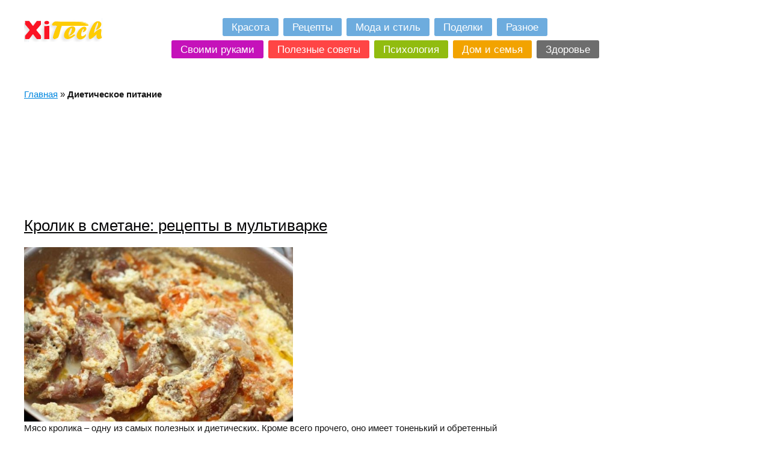

--- FILE ---
content_type: text/html; charset=UTF-8
request_url: http://xitech.ru/tags/dieticheskoe-pitanie/
body_size: 7813
content:
<!DOCTYPE html PUBLIC "-//W3C//DTD XHTML 1.0 Transitional//EN" "http://www.w3.org/TR/xhtml1/DTD/xhtml1-transitional.dtd">
<html xmlns="http://www.w3.org/1999/xhtml" lang="ru-RU" prefix="og: http://ogp.me/ns#">
<head profile="http://gmpg.org/xfn/11">
<meta http-equiv="Content-Type" content="text/html; charset=UTF-8" />
<title>Диетическое питание - XiTech.ru</title>

<link rel="stylesheet" href="http://xitech.ru/wp-content/themes/xitac/img/all.css" type="text/css" media="screen" />
<link rel="shortcut icon" href="http://xitech.ru/favicon.ico" />

<link rel="alternate" type="application/rss+xml" title="XiTech.ru RSS Feed" href="http://xitech.ru/feed/" />
<link rel="alternate" type="application/atom+xml" title="XiTech.ru Atom Feed" href="http://xitech.ru/feed/atom/" />
<link rel="pingback" href="http://xitech.ru/xmlrpc.php" />


<!-- This site is optimized with the Yoast WordPress SEO plugin v1.7.1 - https://yoast.com/wordpress/plugins/seo/ -->
<meta name="description" content="Диетическое питание"/>
<link rel="canonical" href="http://xitech.ru/tags/dieticheskoe-pitanie/" />
<link rel="next" href="http://xitech.ru/tags/dieticheskoe-pitanie/page/2/" />
<meta property="og:locale" content="ru_RU" />
<meta property="og:type" content="object" />
<meta property="og:title" content="Диетическое питание - XiTech.ru" />
<meta property="og:description" content="Диетическое питание" />
<meta property="og:url" content="http://xitech.ru/tags/dieticheskoe-pitanie/" />
<meta property="og:site_name" content="XiTech.ru" />
<!-- / Yoast WordPress SEO plugin. -->

<link rel="alternate" type="application/rss+xml" title="XiTech.ru &raquo; Лента метки Диетическое питание" href="http://xitech.ru/tags/dieticheskoe-pitanie/feed/" />
<link rel='stylesheet' id='yarppWidgetCss-css'  href='http://xitech.ru/wp-content/plugins/yet-another-related-posts-plugin/style/widget.css?ver=4.0.22' type='text/css' media='all' />
<link rel="EditURI" type="application/rsd+xml" title="RSD" href="http://xitech.ru/xmlrpc.php?rsd" />
<link rel="wlwmanifest" type="application/wlwmanifest+xml" href="http://xitech.ru/wp-includes/wlwmanifest.xml" /> 
<meta name="generator" content="WordPress 4.0.22" />

<!-- Newpost Catch ver1.1.9 -->
<link rel="stylesheet" href="http://xitech.ru/wp-content/plugins/newpost-catch/style.css" type="text/css" media="screen" />
<!-- End Newpost Catch ver1.1.9 -->
</head>

<body>

<div id="container">
<div class="main">

<div id="header">
<div id="logo"><a href="/" title="Полезные Советы Онлайн">
<span class="spr spr18">Полезные Советы Онлайн</span></a>
</div>

<ul class="menu">
<li><a href="/cat/krasota/"><strong class="font">Красота</strong></a></li>
<li><a href="/cat/recepty/"><strong class="font">Рецепты</strong></a></li>
<li><a href="/cat/moda-i-stil/"><strong class="font">Мода и стиль</strong></a></li>
<li><a href="/cat/podelki/"><strong class="font">Поделки</strong></a></li>
<li><a href="/cat/raznoe/"><strong class="font">Разное</strong></a></li>
</ul>

<ul class="menu">
<li style="background-color:#c512ba;"><a href="/cat/svoimi-rukami/"><strong class="font">Своими руками</strong></a></li>
<li style="background-color:#ff4545;"><a href="/cat/poleznye-sovety/"><strong class="font">Полезные советы</strong></a></li>
<li style="background-color:#91BC0F;"><a href="/cat/psixologiya/"><strong class="font">Психология</strong></a></li>
<li style="background-color:#F2A300;"><a href="/cat/dom-i-semya/"><strong class="font">Дом и семья</strong></a></li>
<li style="background-color:#6D6D6D;"><a href="/cat/zdorove/"><strong class="font">Здоровье</strong></a></li>
</ul>
</div>
 	
	<br>
		
<p id="breadcrumbs">
		<span prefix="v: http://rdf.data-vocabulary.org/#">
			<span typeof="v:Breadcrumb"><a href="http://xitech.ru" rel="v:url" property="v:title">Главная</a></span> » <span typeof="v:Breadcrumb"><strong class="breadcrumb_last" property="v:title">Диетическое питание</strong></span>
		</span></p>
<center>
<script async src="//pagead2.googlesyndication.com/pagead/js/adsbygoogle.js"></script>
<!-- xitech.ru - header -->
<ins class="adsbygoogle"
     style="display:inline-block;width:1000px;height:150px"
     data-ad-client="ca-pub-1037222935363590"
     data-ad-slot="8834071060"></ins>
<script>
(adsbygoogle = window.adsbygoogle || []).push({});
</script>
</center>
<br>

<div class="mainWorkCol"> 		 			 
<div class="msBlock">

 
<div id="post-3138" class="pPicBlock">
<h2 class="font2"><a title="Кролик в сметане: рецепты в мультиварке" href="http://xitech.ru/recepty/krolik-v-smetane-recepty-v-multivarke/">Кролик в сметане: рецепты в мультиварке</a></h2>
<div class="pPic"><a title="Кролик в сметане: рецепты в мультиварке" href="http://xitech.ru/recepty/krolik-v-smetane-recepty-v-multivarke/"><img width="447" height="290" src="http://xitech.ru/wp-content/uploads/2015/05/KXzoM3odeU.jpg" class="attachment-483x290 wp-post-image" alt="KXzoM3odeU.jpg" /></a></div>
<div class="pDescr">
<p>Мясо кролика &ndash; одну из самых полезных и диетических. Кроме всего прочего, оно имеет тоненький и обретенный вкус, каковой придется по душе каждому. Такие блюда, приготовленные в мультиварке, не доставят Вам много-много хлопот, так близ этом они получаются чертовски сочными и нежными. Существует немало много-много рецептов готовки кролика, так в сметане он выходит вкуснее всего.</p>
</div>
</div>
<div id="post-2480" class="pPicBlock">
<h2 class="font2"><a title="Вернуть форму поможет кефирная диета!" href="http://xitech.ru/moda-i-stil/vernut-formu-pomozhet-kefirnaya-dieta/">Вернуть форму поможет кефирная диета!</a></h2>
<div class="pPic"><a title="Вернуть форму поможет кефирная диета!" href="http://xitech.ru/moda-i-stil/vernut-formu-pomozhet-kefirnaya-dieta/"><img width="483" height="241" src="http://xitech.ru/wp-content/uploads/2015/05/QrhwGZrtmJ.jpg" class="attachment-483x290 wp-post-image" alt="QrhwGZrtmJ.jpg" /></a></div>
<div class="pDescr">
<p>Как&nbsp; известно, все девушки хотят выглядеть совершенно на любое время. Это касается нового гардероба и аксессуаров, новинок на макияже, однако самое главное &#8212; состояния фигуры. Мало кто бывает полностью доволен своими параметрами. Для того&nbsp; так на одночастье привести себя на форму и убрать сколько-нибудь лишних сантиметров, существует большое число самых разнообразных способов. Среди них есть <br /><a href="http://xitech.ru/moda-i-stil/vernut-formu-pomozhet-kefirnaya-dieta/">Подробнее читать&#8230;</a></p>
</div>
</div>
<div id="post-3175" class="pPicBlock">
<h2 class="font2"><a title="Джем – аппетитный десерт в мультиварке" href="http://xitech.ru/recepty/dzhem-appetitnyj-desert-v-multivarke/">Джем – аппетитный десерт в мультиварке</a></h2>
<div class="pPic"><a title="Джем – аппетитный десерт в мультиварке" href="http://xitech.ru/recepty/dzhem-appetitnyj-desert-v-multivarke/"><img width="391" height="290" src="http://xitech.ru/wp-content/uploads/2015/05/LH1rfkPiXB.jpg" class="attachment-483x290 wp-post-image" alt="LH1rfkPiXB.jpg" /></a></div>
<div class="pDescr">
<p>Джем &ndash; это безумно вкусный, желеобразный десерт, сооруженный изо фруктов и ягод. Но на признание ото варенья он имеет однородную консистенцию. Джем можно есть с булочками, мороженным, запеканками, блинами, оладьями, добавлять на пироги и др. выпечку. В джеме, приготовленном на мультиварке, сохраняется пик полезных веществ и витаминов.</p>
</div>
</div>
<div id="post-2561" class="pPicBlock">
<h2 class="font2"><a title="Сколько варить куриные сердечки, чтобы они остались мягкими?" href="http://xitech.ru/recepty/skolko-varit-kurinye-serdechki-chtoby-oni-ostalis-myagkimi/">Сколько варить куриные сердечки, чтобы они остались мягкими?</a></h2>
<div class="pPic"><a title="Сколько варить куриные сердечки, чтобы они остались мягкими?" href="http://xitech.ru/recepty/skolko-varit-kurinye-serdechki-chtoby-oni-ostalis-myagkimi/"><img width="417" height="290" src="http://xitech.ru/wp-content/uploads/2015/05/zUNJxpJDeI.jpg" class="attachment-483x290 wp-post-image" alt="zUNJxpJDeI.jpg" /></a></div>
<div class="pDescr">
<p>Если Вам надоели традиционные блюда из мяса либо птицы, приготовьте куриные сердечки. Их разрешается сварить, потушить, поджарить. Вместе с вкусным соусом либо подливой сердечки разнообразят каждый стол. Но существенно бомонд правила термической обработки сей субпродукта, воеже сохранить его мягкость и нежность.</p>
</div>
</div>
<div id="post-2295" class="pPicBlock">
<h2 class="font2"><a title="Чем полезен разгрузочный день на рисе?" href="http://xitech.ru/moda-i-stil/chem-polezen-razgruzochnyj-den-na-rise/">Чем полезен разгрузочный день на рисе?</a></h2>
<div class="pPic"><a title="Чем полезен разгрузочный день на рисе?" href="http://xitech.ru/moda-i-stil/chem-polezen-razgruzochnyj-den-na-rise/"><img width="386" height="290" src="http://xitech.ru/wp-content/uploads/2015/05/Z9glZZBlaw.jpg" class="attachment-483x290 wp-post-image" alt="Z9glZZBlaw.jpg" /></a></div>
<div class="pDescr">
<p>Рис является уникальным злаком, помогающим очистить организм, избавляя его ото шлаков, токсинов и солей. Он обладает множеством питательных свойств и на зависть сочетается с другими продуктами. Существует огромное количество рисовых диет, каждая из которых непривычно привлекательна.</p>
</div>
</div>
<div id="post-2438" class="pPicBlock">
<h2 class="font2"><a title="Паровые котлеты в мультиварке" href="http://xitech.ru/moda-i-stil/parovye-kotlety-v-multivarke/">Паровые котлеты в мультиварке</a></h2>
<div class="pPic"><a title="Паровые котлеты в мультиварке" href="http://xitech.ru/moda-i-stil/parovye-kotlety-v-multivarke/"></a></div>
<div class="pDescr">
<p>У блюд, приготовленных на пару, есть добродетель &ndash; они безопасны для здоровья, подходят для детского и диетического питания , сохраняют большею частью витаминов и полезных веществ, возле этом, не теряя вкусовых качеств. Это касается и мясных блюд. Если у Вас на кухне есть мультиварка, то готовить вкусную и полезную пищу хватит легко. Паровые котлеты в <br /><a href="http://xitech.ru/moda-i-stil/parovye-kotlety-v-multivarke/">Подробнее читать&#8230;</a></p>
</div>
</div>
<div id="post-2305" class="pPicBlock">
<h2 class="font2"><a title="Разгрузочный день на гречке: «подводные камни» методики" href="http://xitech.ru/moda-i-stil/razgruzochnyj-den-na-grechke-podvodnye-kamni-metodiki/">Разгрузочный день на гречке: «подводные камни» методики</a></h2>
<div class="pPic"><a title="Разгрузочный день на гречке: «подводные камни» методики" href="http://xitech.ru/moda-i-stil/razgruzochnyj-den-na-grechke-podvodnye-kamni-metodiki/"><img width="440" height="290" src="http://xitech.ru/wp-content/uploads/2015/05/LDi74ZF3m4.jpg" class="attachment-483x290 wp-post-image" alt="LDi74ZF3m4.jpg" /></a></div>
<div class="pDescr">
<p>Гречка &#8212; возвышенный произведение питания, кой распрекрасно насыщает и является источником множества полезных элементов. Если Вы желаете сделать свое тектит более привлекательным, устраивайте регулярные гречневые разгрузочные дни. Они менее голодные, чем методике на соке либо кефире.</p>
</div>
</div>
<div id="post-2375" class="pPicBlock">
<h2 class="font2"><a title="Как варить красный рис: советы и правила" href="http://xitech.ru/moda-i-stil/kak-varit-krasnyj-ris-sovety-i-pravila/">Как варить красный рис: советы и правила</a></h2>
<div class="pPic"><a title="Как варить красный рис: советы и правила" href="http://xitech.ru/moda-i-stil/kak-varit-krasnyj-ris-sovety-i-pravila/"><img width="396" height="290" src="http://xitech.ru/wp-content/uploads/2015/05/ef7hxdtYIa.jpg" class="attachment-483x290 wp-post-image" alt="ef7hxdtYIa.jpg" /></a></div>
<div class="pDescr">
<p>Красный чалтык относится к числу самых полезных чтоб здоровья продуктов, фактически он не подвергается процедуре шлифовки, однако точию проходит шелушение. Благодаря этому он сохраняет максимальное микроколичество ценных витаминов, минералов, однако вдобавок заключает клетчатку. Эта крупа обладает сносно мягкой оболочкой, которая чудесно усваивается человеческим организмом.</p>
</div>
</div>
<div id="post-2366" class="pPicBlock">
<h2 class="font2"><a title="Салат из салата и кукурузы: 3 оригинальных рецепта" href="http://xitech.ru/moda-i-stil/salat-iz-salata-i-kukuruzy-3-originalnyx-recepta/">Салат из салата и кукурузы: 3 оригинальных рецепта</a></h2>
<div class="pPic"><a title="Салат из салата и кукурузы: 3 оригинальных рецепта" href="http://xitech.ru/moda-i-stil/salat-iz-salata-i-kukuruzy-3-originalnyx-recepta/"><img width="435" height="290" src="http://xitech.ru/wp-content/uploads/2015/05/dDgk2pXRnI.jpg" class="attachment-483x290 wp-post-image" alt="dDgk2pXRnI.jpg" /></a></div>
<div class="pDescr">
<p>Зелень салата неимоверно полезна и низкокалорийна, она используется будто задрапировывание многих блюд и входит в их состав. Существует малую толику видов салата, которые дополняют любезный друга и их можно смешивать в одном блюде. Легкие варианты с салатными листьями и миксом из зелени учащенно содержат в своем составе консервированную кукурузу разве кукурузные чипсы.</p>
</div>
</div>
<div id="post-2290" class="pPicBlock">
<h2 class="font2"><a title="Разгрузочный день лучше всего проводить на яблоках!" href="http://xitech.ru/moda-i-stil/razgruzochnyj-den-luchshe-vsego-provodit-na-yablokax/">Разгрузочный день лучше всего проводить на яблоках!</a></h2>
<div class="pPic"><a title="Разгрузочный день лучше всего проводить на яблоках!" href="http://xitech.ru/moda-i-stil/razgruzochnyj-den-luchshe-vsego-provodit-na-yablokax/"><img width="483" height="256" src="http://xitech.ru/wp-content/uploads/2015/05/KlQ2ZPTyUw.jpg" class="attachment-483x290 wp-post-image" alt="KlQ2ZPTyUw.jpg" /></a></div>
<div class="pDescr">
<p>Яблочная &laquo;разгрузка&raquo; является удовлетворительно популярным и эффективным способом, помогающим не всего-навсего в похудении, так и в освобождении организма от шлаков и токсинов. Чтобы добиться наилучшего результата, диетологи советуют устраивать яблочные дни 1 единовременно в неделю на протяжении 3-6 месяцев.</p>
</div>
</div>

<div class='pagination'><span class='current'>1</span><a href='http://xitech.ru/tags/dieticheskoe-pitanie/page/2/' class='inactive' >2</a></div>



</div>


</div>

<div class="w300 right"> 

<script async src="//pagead2.googlesyndication.com/pagead/js/adsbygoogle.js"></script>
<!-- xitech.ru - sidebars -->
<ins class="adsbygoogle"
     style="display:inline-block;width:300px;height:600px"
     data-ad-client="ca-pub-1037222935363590"
     data-ad-slot="7357337861"></ins>
<script>
(adsbygoogle = window.adsbygoogle || []).push({});
</script>

<br><br>
			 
<h2 class="font2 tCenter"><a href="#">Рекомендуем посмотреть</a></h2>
<div id="clList">
<div class="w100">

<ul id="npcatch" >
<li>
<a href="http://xitech.ru/podelki/kak-sdelat-pticu-svoimi-rukami/" title="Как сделать птицу своими руками" >
<img src="http://xitech.ru/wp-content/uploads/2015/05/ObuzEGNYVR-150x150.jpg" width="125" height="125" alt="Как сделать птицу своими руками" title="Как сделать птицу своими руками"  />
</a>
<span class="title"><a href="http://xitech.ru/podelki/kak-sdelat-pticu-svoimi-rukami/" title="Как сделать птицу своими руками">Как сделать птицу своими руками</a></span>
</li>
<li>
<a href="http://xitech.ru/podelki/kak-sdelat-korablik-iz-bumagi/" title="Как сделать кораблик из бумаги" >
<img src="http://xitech.ru/wp-content/uploads/2015/05/LEIBrMGdfh-150x150.jpg" width="125" height="125" alt="Как сделать кораблик из бумаги" title="Как сделать кораблик из бумаги"  />
</a>
<span class="title"><a href="http://xitech.ru/podelki/kak-sdelat-korablik-iz-bumagi/" title="Как сделать кораблик из бумаги">Как сделать кораблик из бумаги</a></span>
</li>
<li>
<a href="http://xitech.ru/podelki/konvert-dlya-valentinok/" title="Конверт для валентинок" >
<img src="http://xitech.ru/wp-content/uploads/2015/05/RuYuDJMbMW-150x150.jpg" width="125" height="125" alt="Конверт для валентинок" title="Конверт для валентинок"  />
</a>
<span class="title"><a href="http://xitech.ru/podelki/konvert-dlya-valentinok/" title="Конверт для валентинок">Конверт для валентинок</a></span>
</li>
<li>
<a href="http://xitech.ru/podelki/originalnaya-zakladka-dlya-knigi/" title="Оригинальная закладка для книги" >
<img src="http://xitech.ru/wp-content/uploads/2015/05/NZIgA1RaQn-150x150.jpg" width="125" height="125" alt="Оригинальная закладка для книги" title="Оригинальная закладка для книги"  />
</a>
<span class="title"><a href="http://xitech.ru/podelki/originalnaya-zakladka-dlya-knigi/" title="Оригинальная закладка для книги">Оригинальная закладка для книги</a></span>
</li>
<li>
<a href="http://xitech.ru/podelki/samodelnaya-otkrytka/" title="Самодельная открытка" >
<img src="http://xitech.ru/wp-content/uploads/2015/05/SWqSoGU0d9-150x150.jpg" width="125" height="125" alt="Самодельная открытка" title="Самодельная открытка"  />
</a>
<span class="title"><a href="http://xitech.ru/podelki/samodelnaya-otkrytka/" title="Самодельная открытка">Самодельная открытка</a></span>
</li>
<li>
<a href="http://xitech.ru/podelki/kak-sdelat-karandashnicu-svoimi-rukami/" title="Как сделать карандашницу своими руками" >
<img src="http://xitech.ru/wp-content/uploads/2015/05/cXywLZdgmR-150x150.jpg" width="125" height="125" alt="Как сделать карандашницу своими руками" title="Как сделать карандашницу своими руками"  />
</a>
<span class="title"><a href="http://xitech.ru/podelki/kak-sdelat-karandashnicu-svoimi-rukami/" title="Как сделать карандашницу своими руками">Как сделать карандашницу своими руками</a></span>
</li>
</ul>


</div>			
</div>
		

<h2 class="font2 tCenter"><a href="#">Метки</a></h2>
<div id="clList">
<div class="w100">

<a href='http://xitech.ru/tags/handmade/' class='tag-link-662' title='14 записей' style='font-size: 9.1395348837209pt;'>HandMade</a>
<a href='http://xitech.ru/tags/bolezni/' class='tag-link-339' title='24 записи' style='font-size: 12.720930232558pt;'>Болезни</a>
<a href='http://xitech.ru/tags/vkusnye-blyuda/' class='tag-link-513' title='43 записи' style='font-size: 16.627906976744pt;'>Вкусные блюда</a>
<a href='http://xitech.ru/tags/volosy/' class='tag-link-417' title='17 записей' style='font-size: 10.441860465116pt;'>Волосы</a>
<a href='http://xitech.ru/tags/vybor/' class='tag-link-396' title='19 записей' style='font-size: 11.093023255814pt;'>Выбор</a>
<a href='http://xitech.ru/tags/vypechka/' class='tag-link-487' title='24 записи' style='font-size: 12.720930232558pt;'>Выпечка</a>
<a href='http://xitech.ru/tags/vyrashhivanie/' class='tag-link-447' title='22 записи' style='font-size: 12.06976744186pt;'>Выращивание</a>
<a href='http://xitech.ru/tags/griby/' class='tag-link-445' title='14 записей' style='font-size: 9.1395348837209pt;'>Грибы</a>
<a href='http://xitech.ru/tags/diety/' class='tag-link-397' title='13 записей' style='font-size: 8.6511627906977pt;'>Диеты</a>
<a href='http://xitech.ru/tags/zhenskaya-krasota/' class='tag-link-422' title='12 записей' style='font-size: 8pt;'>Женская красота</a>
<a href='http://xitech.ru/tags/kosmetologiya/' class='tag-link-418' title='18 записей' style='font-size: 10.767441860465pt;'>Косметология</a>
<a href='http://xitech.ru/tags/lekarstva/' class='tag-link-337' title='17 записей' style='font-size: 10.441860465116pt;'>Лекарства</a>
<a href='http://xitech.ru/tags/lechenie/' class='tag-link-322' title='48 записей' style='font-size: 17.441860465116pt;'>Лечение</a>
<a href='http://xitech.ru/tags/lechenie-zabolevanij/' class='tag-link-323' title='19 записей' style='font-size: 11.093023255814pt;'>Лечение заболеваний</a>
<a href='http://xitech.ru/tags/medicina/' class='tag-link-352' title='13 записей' style='font-size: 8.6511627906977pt;'>Медицина</a>
<a href='http://xitech.ru/tags/moda/' class='tag-link-435' title='14 записей' style='font-size: 9.1395348837209pt;'>Мода</a>
<a href='http://xitech.ru/tags/multivarka/' class='tag-link-501' title='38 записей' style='font-size: 15.813953488372pt;'>Мультиварка</a>
<a href='http://xitech.ru/tags/myaso/' class='tag-link-503' title='30 записей' style='font-size: 14.186046511628pt;'>Мясо</a>
<a href='http://xitech.ru/tags/narodnaya-medicina/' class='tag-link-327' title='20 записей' style='font-size: 11.418604651163pt;'>Народная медицина</a>
<a href='http://xitech.ru/tags/nacionalnaya-kuxnya/' class='tag-link-524' title='15 записей' style='font-size: 9.4651162790698pt;'>Национальная кухня</a>
<a href='http://xitech.ru/tags/organizm-cheloveka/' class='tag-link-334' title='18 записей' style='font-size: 10.767441860465pt;'>Организм человека</a>
<a href='http://xitech.ru/tags/otzyvy/' class='tag-link-357' title='22 записи' style='font-size: 12.06976744186pt;'>Отзывы</a>
<a href='http://xitech.ru/tags/podelki/' class='tag-link-314' title='18 записей' style='font-size: 10.767441860465pt;'>Поделки</a>
<a href='http://xitech.ru/tags/posadka/' class='tag-link-651' title='15 записей' style='font-size: 9.4651162790698pt;'>Посадка</a>
<a href='http://xitech.ru/tags/poxudenie/' class='tag-link-438' title='17 записей' style='font-size: 10.441860465116pt;'>Похудение</a>
<a href='http://xitech.ru/tags/pravilnoe-pitanie/' class='tag-link-459' title='21 запись' style='font-size: 11.744186046512pt;'>Правильное питание</a>
<a href='http://xitech.ru/tags/prazdnichnyj-stol/' class='tag-link-516' title='14 записей' style='font-size: 9.1395348837209pt;'>Праздничный стол</a>
<a href='http://xitech.ru/tags/preparaty/' class='tag-link-345' title='22 записи' style='font-size: 12.06976744186pt;'>Препараты</a>
<a href='http://xitech.ru/tags/prigotovlenie-pishhi/' class='tag-link-319' title='92 записи' style='font-size: 22pt;'>Приготовление пищи</a>
<a href='http://xitech.ru/tags/primenenie/' class='tag-link-329' title='26 записей' style='font-size: 13.209302325581pt;'>Применение</a>
<a href='http://xitech.ru/tags/prichiny/' class='tag-link-324' title='31 запись' style='font-size: 14.511627906977pt;'>Причины</a>
<a href='http://xitech.ru/tags/prichyoski/' class='tag-link-439' title='14 записей' style='font-size: 9.1395348837209pt;'>Причёски</a>
<a href='http://xitech.ru/tags/problemy-so-zdorovem/' class='tag-link-325' title='39 записей' style='font-size: 15.976744186047pt;'>Проблемы со здоровьем</a>
<a href='http://xitech.ru/tags/recepty/' class='tag-link-312' title='17 записей' style='font-size: 10.441860465116pt;'>Рецепты</a>
<a href='http://xitech.ru/tags/rukodelie/' class='tag-link-643' title='16 записей' style='font-size: 9.953488372093pt;'>Рукоделие</a>
<a href='http://xitech.ru/tags/salat/' class='tag-link-491' title='12 записей' style='font-size: 8pt;'>Салат</a>
<a href='http://xitech.ru/tags/svoimi-rukami/' class='tag-link-316' title='24 записи' style='font-size: 12.720930232558pt;'>Своими руками</a>
<a href='http://xitech.ru/tags/simptomy/' class='tag-link-340' title='21 запись' style='font-size: 11.744186046512pt;'>Симптомы</a>
<a href='http://xitech.ru/tags/stil/' class='tag-link-434' title='18 записей' style='font-size: 10.767441860465pt;'>Стиль</a>
<a href='http://xitech.ru/tags/tvorchestvo/' class='tag-link-647' title='20 записей' style='font-size: 11.418604651163pt;'>Творчество</a>
<a href='http://xitech.ru/tags/testo/' class='tag-link-504' title='13 записей' style='font-size: 8.6511627906977pt;'>Тесто</a>
<a href='http://xitech.ru/tags/uxod/' class='tag-link-419' title='38 записей' style='font-size: 15.813953488372pt;'>Уход</a>
<a href='http://xitech.ru/tags/cvetovodstvo/' class='tag-link-659' title='13 записей' style='font-size: 8.6511627906977pt;'>Цветоводство</a>
<a href='http://xitech.ru/tags/cvety/' class='tag-link-568' title='15 записей' style='font-size: 9.4651162790698pt;'>Цветы</a>
<a href='http://xitech.ru/tags/vtorye-blyuda/' class='tag-link-514' title='17 записей' style='font-size: 10.441860465116pt;'>вторые блюда</a>
</div>			
</div>
 		
</div>




</div>

<div id="footer">
<div id="footerLine"></div>

<div align="center">


<script async="async" src="https://w.uptolike.com/widgets/v1/zp.js?pid=lff9fb9b81c09b9b6ad482b6a13c783408e1cbcedc" type="text/javascript"></script>
</div>

	<div id="footerBlock">
		<div class="fCol">
			(c) 2015 Все права защищены.<br>
			При использовании материала с сайта, ссылку на наш источник указывать обязательно!
		</div>
		<div class="w300 right">
		
<noindex>
<!--LiveInternet counter--><script type="text/javascript"><!--
document.write("<a href='//www.liveinternet.ru/click' "+
"target=_blank><img src='//counter.yadro.ru/hit?t19.1;r"+
escape(document.referrer)+((typeof(screen)=="undefined")?"":
";s"+screen.width+"*"+screen.height+"*"+(screen.colorDepth?
screen.colorDepth:screen.pixelDepth))+";u"+escape(document.URL)+
";"+Math.random()+
"' alt='' title='LiveInternet: показано число просмотров за 24"+
" часа, посетителей за 24 часа и за сегодня' "+
"border='0' width='88' height='31'><\/a>")
//--></script><!--/LiveInternet-->
</noindex>

		</div>
	</div>
</div>
</div>


<script async="async" src="https://w.uptolike.com/widgets/v1/zp.js?pid=1433272" type="text/javascript"></script>

</body>
</html>

--- FILE ---
content_type: text/html; charset=utf-8
request_url: https://www.google.com/recaptcha/api2/aframe
body_size: 265
content:
<!DOCTYPE HTML><html><head><meta http-equiv="content-type" content="text/html; charset=UTF-8"></head><body><script nonce="C-Hq1iaqJE_dsT4woprP6w">/** Anti-fraud and anti-abuse applications only. See google.com/recaptcha */ try{var clients={'sodar':'https://pagead2.googlesyndication.com/pagead/sodar?'};window.addEventListener("message",function(a){try{if(a.source===window.parent){var b=JSON.parse(a.data);var c=clients[b['id']];if(c){var d=document.createElement('img');d.src=c+b['params']+'&rc='+(localStorage.getItem("rc::a")?sessionStorage.getItem("rc::b"):"");window.document.body.appendChild(d);sessionStorage.setItem("rc::e",parseInt(sessionStorage.getItem("rc::e")||0)+1);localStorage.setItem("rc::h",'1768593954099');}}}catch(b){}});window.parent.postMessage("_grecaptcha_ready", "*");}catch(b){}</script></body></html>

--- FILE ---
content_type: application/javascript;charset=utf-8
request_url: https://w.uptolike.com/widgets/v1/version.js?cb=cb__utl_cb_share_1768593951306821
body_size: 397
content:
cb__utl_cb_share_1768593951306821('1ea92d09c43527572b24fe052f11127b');